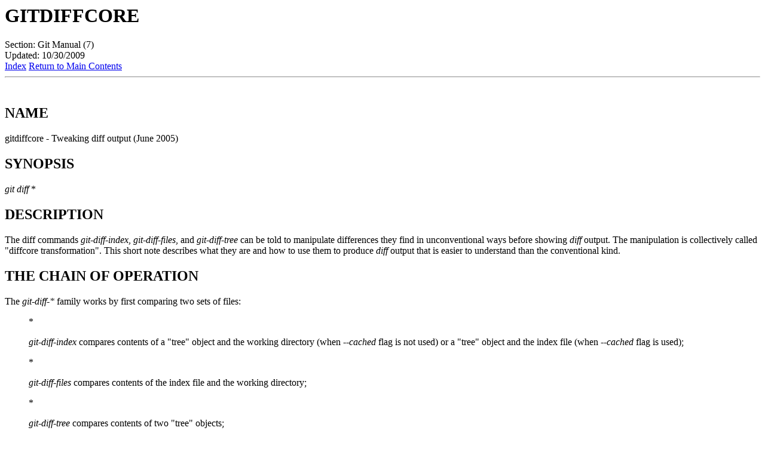

--- FILE ---
content_type: text/html
request_url: http://rz2.com/man7/gitdiffcore.7.html
body_size: 3979
content:
<HTML><HEAD><TITLE>Manpage of GITDIFFCORE</TITLE>
</HEAD><BODY>
<H1>GITDIFFCORE</H1>
Section: Git Manual (7)<BR>Updated: 10/30/2009<BR><A HREF="#index">Index</A>
<A HREF="../index.html">Return to Main Contents</A><HR>











<A NAME="lbAB">&nbsp;</A>
<H2>NAME</H2>

gitdiffcore - Tweaking diff output (June 2005)
<A NAME="lbAC">&nbsp;</A>
<H2>SYNOPSIS</H2>

<P>
<I>git diff</I> *
<A NAME="lbAD">&nbsp;</A>
<H2>DESCRIPTION</H2>

<P>
The diff commands <I>git-diff-index</I>, <I>git-diff-files</I>, and <I>git-diff-tree</I> can be told to manipulate differences they find in unconventional ways before showing <I>diff</I> output. The manipulation is collectively called &quot;diffcore transformation&quot;. This short note describes what they are and how to use them to produce <I>diff</I> output that is easier to understand than the conventional kind.
<A NAME="lbAE">&nbsp;</A>
<H2>THE CHAIN OF OPERATION</H2>

<P>
The <I>git-diff-*</I> family works by first comparing two sets of files:
<P>
<DL COMPACT><DT><DD>
*


<P>
<I>git-diff-index</I>
compares contents of a &quot;tree&quot; object and the working directory (when
<I>--cached</I>
flag is not used) or a &quot;tree&quot; object and the index file (when
<I>--cached</I>
flag is used);
</DL>

<P>
<DL COMPACT><DT><DD>
*


<P>
<I>git-diff-files</I>
compares contents of the index file and the working directory;
</DL>

<P>
<DL COMPACT><DT><DD>
*


<P>
<I>git-diff-tree</I>
compares contents of two &quot;tree&quot; objects;
</DL>

<P>
In all of these cases, the commands themselves first optionally limit the two sets of files by any pathspecs given on their command-lines, and compare corresponding paths in the two resulting sets of files.
<P>
The pathspecs are used to limit the world diff operates in. They remove the filepairs outside the specified sets of pathnames. E.g. If the input set of filepairs included:
<P>
<DL COMPACT><DT><DD>



<PRE>
:100644 100644 bcd1234... 0123456... M junkfile
</PRE>

</DL>




<P>
<P>
but the command invocation was git diff-files myfile, then the junkfile entry would be removed from the list because only &quot;myfile&quot; is under consideration.
<P>
The result of comparison is passed from these commands to what is internally called &quot;diffcore&quot;, in a format similar to what is output when the -p option is not used. E.g.
<P>
<DL COMPACT><DT><DD>



<PRE>
in-place edit  :100644 100644 bcd1234... 0123456... M file0
create         :000000 100644 0000000... 1234567... A file4
delete         :100644 000000 1234567... 0000000... D file5
unmerged       :000000 000000 0000000... 0000000... U file6
</PRE>

</DL>




<P>
<P>
The diffcore mechanism is fed a list of such comparison results (each of which is called &quot;filepair&quot;, although at this point each of them talks about a single file), and transforms such a list into another list. There are currently 5 such transformations:
<P>
<DL COMPACT><DT><DD>
*


diffcore-break
</DL>

<P>
<DL COMPACT><DT><DD>
*


diffcore-rename
</DL>

<P>
<DL COMPACT><DT><DD>
*


diffcore-merge-broken
</DL>

<P>
<DL COMPACT><DT><DD>
*


diffcore-pickaxe
</DL>

<P>
<DL COMPACT><DT><DD>
*


diffcore-order
</DL>

<P>
These are applied in sequence. The set of filepairs <I>git-diff-*</I> commands find are used as the input to diffcore-break, and the output from diffcore-break is used as the input to the next transformation. The final result is then passed to the output routine and generates either diff-raw format (see Output format sections of the manual for <I>git-diff-*</I> commands) or diff-patch format.
<A NAME="lbAF">&nbsp;</A>
<H2>DIFFCORE-BREAK: FOR SPLITTING UP COMPLETE REWRITES</H2>

<P>
The second transformation in the chain is diffcore-break, and is controlled by the -B option to the <I>git-diff-*</I> commands. This is used to detect a filepair that represents &quot;complete rewrite&quot; and break such filepair into two filepairs that represent delete and create. E.g. If the input contained this filepair:
<P>
<DL COMPACT><DT><DD>



<PRE>
:100644 100644 bcd1234... 0123456... M file0
</PRE>

</DL>




<P>
<P>
and if it detects that the file &quot;file0&quot; is completely rewritten, it changes it to:
<P>
<DL COMPACT><DT><DD>



<PRE>
:100644 000000 bcd1234... 0000000... D file0
:000000 100644 0000000... 0123456... A file0
</PRE>

</DL>




<P>
<P>
For the purpose of breaking a filepair, diffcore-break examines the extent of changes between the contents of the files before and after modification (i.e. the contents that have &quot;bcd1234...&quot; and &quot;0123456...&quot; as their SHA1 content ID, in the above example). The amount of deletion of original contents and insertion of new material are added together, and if it exceeds the &quot;break score&quot;, the filepair is broken into two. The break score defaults to 50% of the size of the smaller of the original and the result (i.e. if the edit shrinks the file, the size of the result is used; if the edit lengthens the file, the size of the original is used), and can be customized by giving a number after &quot;-B&quot; option (e.g. &quot;-B75&quot; to tell it to use 75%).
<A NAME="lbAG">&nbsp;</A>
<H2>DIFFCORE-RENAME: FOR DETECTION RENAMES AND COPIES</H2>

<P>
This transformation is used to detect renames and copies, and is controlled by the -M option (to detect renames) and the -C option (to detect copies as well) to the <I>git-diff-*</I> commands. If the input contained these filepairs:
<P>
<DL COMPACT><DT><DD>



<PRE>
:100644 000000 0123456... 0000000... D fileX
:000000 100644 0000000... 0123456... A file0
</PRE>

</DL>




<P>
<P>
and the contents of the deleted file fileX is similar enough to the contents of the created file file0, then rename detection merges these filepairs and creates:
<P>
<DL COMPACT><DT><DD>



<PRE>
:100644 100644 0123456... 0123456... R100 fileX file0
</PRE>

</DL>




<P>
<P>
When the &quot;-C&quot; option is used, the original contents of modified files, and deleted files (and also unmodified files, if the &quot;--find-copies-harder&quot; option is used) are considered as candidates of the source files in rename/copy operation. If the input were like these filepairs, that talk about a modified file fileY and a newly created file file0:
<P>
<DL COMPACT><DT><DD>



<PRE>
:100644 100644 0123456... 1234567... M fileY
:000000 100644 0000000... bcd3456... A file0
</PRE>

</DL>




<P>
<P>
the original contents of fileY and the resulting contents of file0 are compared, and if they are similar enough, they are changed to:
<P>
<DL COMPACT><DT><DD>



<PRE>
:100644 100644 0123456... 1234567... M fileY
:100644 100644 0123456... bcd3456... C100 fileY file0
</PRE>

</DL>




<P>
<P>
In both rename and copy detection, the same &quot;extent of changes&quot; algorithm used in diffcore-break is used to determine if two files are &quot;similar enough&quot;, and can be customized to use a similarity score different from the default of 50% by giving a number after the &quot;-M&quot; or &quot;-C&quot; option (e.g. &quot;-M8&quot; to tell it to use 8/10 = 80%).
<P>
Note. When the &quot;-C&quot; option is used with --find-copies-harder option, <I>git-diff-*</I> commands feed unmodified filepairs to diffcore mechanism as well as modified ones. This lets the copy detector consider unmodified files as copy source candidates at the expense of making it slower. Without --find-copies-harder, <I>git-diff-*</I> commands can detect copies only if the file that was copied happened to have been modified in the same changeset.
<A NAME="lbAH">&nbsp;</A>
<H2>DIFFCORE-MERGE-BROKEN: FOR PUTTING COMPLETE REWRITES BACK TOGETHER</H2>

<P>
This transformation is used to merge filepairs broken by diffcore-break, and not transformed into rename/copy by diffcore-rename, back into a single modification. This always runs when diffcore-break is used.
<P>
For the purpose of merging broken filepairs back, it uses a different &quot;extent of changes&quot; computation from the ones used by diffcore-break and diffcore-rename. It counts only the deletion from the original, and does not count insertion. If you removed only 10 lines from a 100-line document, even if you added 910 new lines to make a new 1000-line document, you did not do a complete rewrite. diffcore-break breaks such a case in order to help diffcore-rename to consider such filepairs as candidate of rename/copy detection, but if filepairs broken that way were not matched with other filepairs to create rename/copy, then this transformation merges them back into the original &quot;modification&quot;.
<P>
The &quot;extent of changes&quot; parameter can be tweaked from the default 80% (that is, unless more than 80% of the original material is deleted, the broken pairs are merged back into a single modification) by giving a second number to -B option, like these:
<P>
<DL COMPACT><DT><DD>
*


-B50/60 (give 50% &quot;break score&quot; to diffcore-break, use 60% for diffcore-merge-broken).
</DL>

<P>
<DL COMPACT><DT><DD>
*


-B/60 (the same as above, since diffcore-break defaults to 50%).
</DL>

<P>
Note that earlier implementation left a broken pair as a separate creation and deletion patches. This was an unnecessary hack and the latest implementation always merges all the broken pairs back into modifications, but the resulting patch output is formatted differently for easier review in case of such a complete rewrite by showing the entire contents of old version prefixed with <I>-</I>, followed by the entire contents of new version prefixed with <I>+</I>.
<A NAME="lbAI">&nbsp;</A>
<H2>DIFFCORE-PICKAXE: FOR DETECTING ADDITION/DELETION OF SPECIFIED STRING</H2>

<P>
This transformation is used to find filepairs that represent changes that touch a specified string, and is controlled by the -S option and the --pickaxe-all option to the <I>git-diff-*</I> commands.
<P>
When diffcore-pickaxe is in use, it checks if there are filepairs whose &quot;original&quot; side has the specified string and whose &quot;result&quot; side does not. Such a filepair represents &quot;the string appeared in this changeset&quot;. It also checks for the opposite case that loses the specified string.
<P>
When --pickaxe-all is not in effect, diffcore-pickaxe leaves only such filepairs that touch the specified string in its output. When --pickaxe-all is used, diffcore-pickaxe leaves all filepairs intact if there is such a filepair, or makes the output empty otherwise. The latter behaviour is designed to make reviewing of the changes in the context of the whole changeset easier.
<A NAME="lbAJ">&nbsp;</A>
<H2>DIFFCORE-ORDER: FOR SORTING THE OUTPUT BASED ON FILENAMES</H2>

<P>
This is used to reorder the filepairs according to the usercqs (or projectcqs) taste, and is controlled by the -O option to the <I>git-diff-*</I> commands.
<P>
This takes a text file each of whose lines is a shell glob pattern. Filepairs that match a glob pattern on an earlier line in the file are output before ones that match a later line, and filepairs that do not match any glob pattern are output last.
<P>
As an example, a typical orderfile for the core git probably would look like this:
<P>
<DL COMPACT><DT><DD>



<PRE>
README
Makefile
Documentation
*.h
*.c
t
</PRE>

</DL>




<P>
<A NAME="lbAK">&nbsp;</A>
<H2>SEE ALSO</H2>

<P>
<B><A HREF="../man1/git-diff.1.html">git-diff</A></B>(1), <B><A HREF="../man1/git-diff-files.1.html">git-diff-files</A></B>(1), <B><A HREF="../man1/git-diff-index.1.html">git-diff-index</A></B>(1), <B><A HREF="../man1/git-diff-tree.1.html">git-diff-tree</A></B>(1), <B><A HREF="../man1/git-format-patch.1.html">git-format-patch</A></B>(1), <B><A HREF="../man1/git-log.1.html">git-log</A></B>(1), <B><A HREF="../man7/gitglossary.7.html">gitglossary</A></B>(7), m[blue]<B>The Git Usercqs Manual</B>m[]<FONT SIZE="-2">[1]</FONT>
<A NAME="lbAL">&nbsp;</A>
<H2>GIT</H2>

<P>
Part of the <B><A HREF="../man1/git.1.html">git</A></B>(1) suite.
<A NAME="lbAM">&nbsp;</A>
<H2>NOTES</H2>

<DL COMPACT>
<DT> 1.<DD>
The Git Usercqs Manual
<DL COMPACT><DT><DD>
[set $man.base.url.for.relative.links]/user-manual.html
</DL>

<P>
</DL>

<!--text--></BODY>
</HTML>
